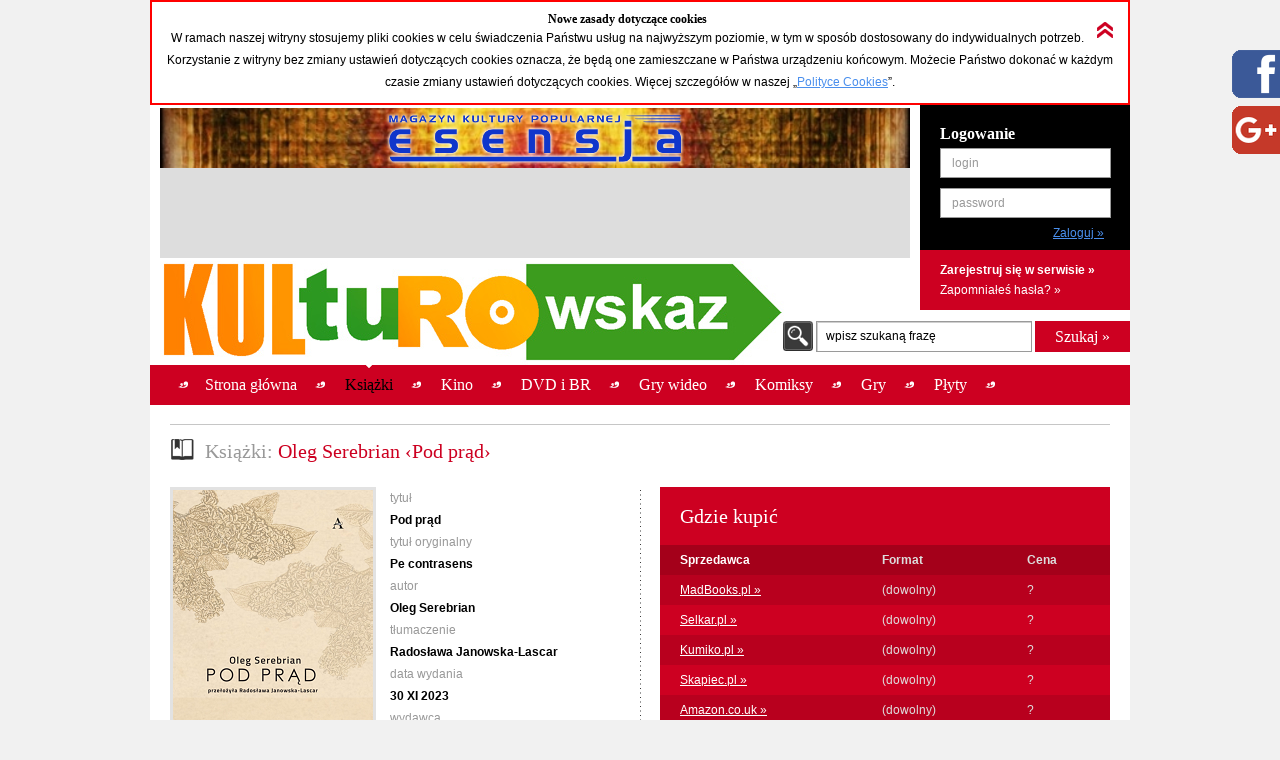

--- FILE ---
content_type: text/html; charset=utf-8
request_url: https://accounts.google.com/o/oauth2/postmessageRelay?parent=https%3A%2F%2Fkulturowskaz.esensja.pl&jsh=m%3B%2F_%2Fscs%2Fabc-static%2F_%2Fjs%2Fk%3Dgapi.lb.en.OE6tiwO4KJo.O%2Fd%3D1%2Frs%3DAHpOoo_Itz6IAL6GO-n8kgAepm47TBsg1Q%2Fm%3D__features__
body_size: 160
content:
<!DOCTYPE html><html><head><title></title><meta http-equiv="content-type" content="text/html; charset=utf-8"><meta http-equiv="X-UA-Compatible" content="IE=edge"><meta name="viewport" content="width=device-width, initial-scale=1, minimum-scale=1, maximum-scale=1, user-scalable=0"><script src='https://ssl.gstatic.com/accounts/o/2580342461-postmessagerelay.js' nonce="qTEmZkW9zVEoozpMHanq7g"></script></head><body><script type="text/javascript" src="https://apis.google.com/js/rpc:shindig_random.js?onload=init" nonce="qTEmZkW9zVEoozpMHanq7g"></script></body></html>

--- FILE ---
content_type: text/html; charset=utf-8
request_url: https://www.google.com/recaptcha/api2/aframe
body_size: 268
content:
<!DOCTYPE HTML><html><head><meta http-equiv="content-type" content="text/html; charset=UTF-8"></head><body><script nonce="ZnNQ0PEj3oiqYAxvjGXiYg">/** Anti-fraud and anti-abuse applications only. See google.com/recaptcha */ try{var clients={'sodar':'https://pagead2.googlesyndication.com/pagead/sodar?'};window.addEventListener("message",function(a){try{if(a.source===window.parent){var b=JSON.parse(a.data);var c=clients[b['id']];if(c){var d=document.createElement('img');d.src=c+b['params']+'&rc='+(localStorage.getItem("rc::a")?sessionStorage.getItem("rc::b"):"");window.document.body.appendChild(d);sessionStorage.setItem("rc::e",parseInt(sessionStorage.getItem("rc::e")||0)+1);localStorage.setItem("rc::h",'1766166339746');}}}catch(b){}});window.parent.postMessage("_grecaptcha_ready", "*");}catch(b){}</script></body></html>

--- FILE ---
content_type: text/css
request_url: https://kulturowskaz.esensja.pl/css/columns.css
body_size: 552
content:
/* --- grid rules ---
--------------------------------------------------------------------------------------------------------------------- */

.grid_c
{
    margin: 0 auto;
}

.grid_10 { width: 10px; height: 1px; display: block}


.grid_50 { width: 50px; }
.grid_60 { width: 60px; }
.grid_70 { width: 70px; }
.grid_80 { width: 80px; }
.grid_90 { width: 90px; }

.grid_100 { width: 100px; }
.grid_110 { width: 110px; }
.grid_120 { width: 120px; }
.grid_130 { width: 130px; }
.grid_140 { width: 140px; }
.grid_150 { width: 150px; }
.grid_160 { width: 160px; }
.grid_170 { width: 170px; }
.grid_180 { width: 180px; }
.grid_190 { width: 190px; }


.grid_200 { width: 200px; }
.grid_210 { width: 210px; }
.grid_220 { width: 220px; }
.grid_230 { width: 230px; }
.grid_240 { width: 240px; }
.grid_250 { width: 250px; }
.grid_260 { width: 260px; }
.grid_270 { width: 270px; }
.grid_280 { width: 280px; }
.grid_290 { width: 290px; }

.grid_300 { width: 300px; }
.grid_310 { width: 310px; }
.grid_320 { width: 320px; }
.grid_330 { width: 330px; }
.grid_340 { width: 340px; }
.grid_350 { width: 350px; }
.grid_360 { width: 360px; }
.grid_370 { width: 370px; }
.grid_380 { width: 380px; }
.grid_390 { width: 390px; }

.grid_400 { width: 400px; }
.grid_410 { width: 410px; }
.grid_420 { width: 420px; }
.grid_430 { width: 430px; }
.grid_440 { width: 440px; }
.grid_450 { width: 450px; }
.grid_460 { width: 460px; }
.grid_470 { width: 470px; }
.grid_480 { width: 480px; }
.grid_490 { width: 490px; }

.grid_500 { width: 500px; }
.grid_510 { width: 510px; }
.grid_520 { width: 520px; }
.grid_530 { width: 530px; }
.grid_540 { width: 540px; }
.grid_550 { width: 550px; }
.grid_560 { width: 560px; }
.grid_570 { width: 570px; }
.grid_580 { width: 580px; }
.grid_590 { width: 590px; }

.grid_600 { width: 600px; }
.grid_610 { width: 610px; }
.grid_620 { width: 620px; }
.grid_630 { width: 630px; }
.grid_640 { width: 640px; }
.grid_650 { width: 650px; }
.grid_660 { width: 660px; }
.grid_670 { width: 670px; }
.grid_680 { width: 680px; }
.grid_690 { width: 690px; }

.grid_700 { width: 700px; }
.grid_710 { width: 710px; }
.grid_720 { width: 720px; }
.grid_730 { width: 730px; }
.grid_740 { width: 740px; }
.grid_750 { width: 750px; }
.grid_760 { width: 760px; }
.grid_770 { width: 770px; }
.grid_780 { width: 780px; }
.grid_790 { width: 790px; }

.grid_800 { width: 800px; }
.grid_810 { width: 810px; }
.grid_820 { width: 820px; }
.grid_830 { width: 830px; }
.grid_840 { width: 840px; }
.grid_850 { width: 850px; }
.grid_860 { width: 860px; }
.grid_870 { width: 870px; }
.grid_880 { width: 880px; }
.grid_890 { width: 890px; }

.grid_900 { width: 900px; }
.grid_910 { width: 910px; }
.grid_920 { width: 920px; }
.grid_930 { width: 930px; }
.grid_940 { width: 940px; }
.grid_950 { width: 950px; }
.grid_960 { width: 960px; }

--- FILE ---
content_type: text/css
request_url: https://kulturowskaz.esensja.pl/css/jquery.jtools.css
body_size: 989
content:

/*
  root element for the scrollable.
  when scrolling occurs this element stays still.
  */

.product_item .product_info2
{
    width: 190px;
    height: 95px;
    float: left;
    position: relative;
    margin-left: 5px;
}

.scrollable {

    /* required settings */
    position:relative;
    overflow:hidden;
    width: 860px;
    height:180px;

    /* custom decorations */
    border:1px solid #ccc;
   
}

/*
   root element for scrollable items. Must be absolutely positioned
   and it should have a extremely large width to accomodate scrollable
   items.  it's enough that you set the width and height for the root
   element and not for this element.
*/
.scrollable .items {
    /* this cannot be too large */
    width:20000em;
    position:absolute;
    clear:both;
}



.items div {
    float:left;
    width:860px;
}



/* single scrollable item */
.scrollable .item {
    float:left;
    margin:5px 5px 5px 5px;
    background-color:#fff;
    padding:2px;
    width:200px;
    height:120px;

    -moz-border-radius:4px;
    -webkit-border-radius:4px;
}


/* active item */
.scrollable .active {
    border:2px solid #000;
    position:relative;
    cursor:default;
}



/* this makes it possible to add next button beside scrollable */
.scrollable {
    float:left;
}

/* prev, next, prevPage and nextPage buttons */
a.browse {
    background:url(../css/arrow/hori_large.png) no-repeat;
    display:block;
    width:30px;
    height:30px;
    float:left;
    margin:40px 10px;
    cursor:pointer;
    font-size:1px;
}

/* right */
a.right { background-position: 0 -30px; clear:right; margin-right: 0px;}
a.right:hover { background-position:-30px -30px; }
a.right:active { background-position:-60px -30px; }


/* left */
a.left { margin-left: 0px; }
a.left:hover  { background-position:-30px 0; }
a.left:active { background-position:-60px 0; }

/* up and down */
a.up, a.down  {
    background:url(../css/arrow/vert_large.png) no-repeat;
    float: none;
    margin: 10px 50px;
}

/* up */
a.up:hover { background-position:-30px 0; }
a.up:active { background-position:-60px 0; }

/* down */
a.down { background-position: 0 -30px; }
a.down:hover { background-position:-30px -30px; }
a.down:active { background-position:-60px -30px; }


/* disabled navigational button */
a.disabled {
    visibility:hidden !important;
}




/* position and dimensions of the navigator */
.navi {
    margin-left:328px;
    width:800px;
    height:20px;
}


/* items inside navigator */
.navi a {
    width:8px;
    height:8px;
    float:left;
    margin:3px;
    background:url(../css/arrow/navigator.png) 0 0 no-repeat;
    display:block;
    font-size:1px;
}

/* mouseover state */
.navi a:hover {
    background-position:0 -8px;
}

/* active state (current page state) */
.navi a.active {
    background-position:0 -16px;
}

--- FILE ---
content_type: text/javascript
request_url: https://kulturowskaz.esensja.pl/js/utils.js
body_size: 3404
content:
/* 
 * =========================================
 * http://www.quirksmode.org/js/cookies.html
 */
function createCookie(name,value,days) {
  if (days) {
    var date = new Date();
    date.setTime(date.getTime()+(days*24*60*60*1000));
    var expires = "; expires="+date.toGMTString();
  }
  else var expires = "";
  document.cookie = name+"="+value+expires+"; path=/";
}

function readCookie(name) {
  var nameEQ = name + "=";
  var ca = document.cookie.split(';');
  for(var i=0;i < ca.length;i++) {
    var c = ca[i];
    while (c.charAt(0)==' ') c = c.substring(1,c.length);
    if (c.indexOf(nameEQ) == 0) return c.substring(nameEQ.length,c.length);
  }
  return null;
}

function eraseCookie(name) {
  createCookie(name,"",-1);
}

/* 
 * ==============
 * www.sean.co.uk
 */
function pausecomp(millis)
{
	var date = new Date();
	var curDate = null;
	
	do { curDate = new Date(); }
	while(curDate-date < millis);
} 
/* ========================================= */

function toggleLabel(input_obj)
{
    jQuery(input_obj).bind("focus", function() {
        jQuery(this).prev().hide();
    });

    jQuery(input_obj).bind("blur", function() {
        if(jQuery(this).val() == "")
        {
            jQuery(this).prev().show();
        }
    });
}

var sAjaxElems = '';

function ajax(elem) {
	ajax(elem,1);
}

function ajax(elem, ile, czyDzial) {
  if(sAjaxElems.indexOf(elem.id) > -1) return; //już takie wywołanie było
  else sAjaxElems += "#" + elem.id;
  var bNowosc = (elem.id.slice(-1) == '1');
  var iRO = elem.id.substr(0, elem.id.indexOf('_'));
  
  $.get("/ajax/nextZN.php?q=" + elem.id + "&a=" 
		  + ile + "&cd=" + (czyDzial?"1":"0"), function(data){
    	$('<div />').html(data).find('img').each(
      	  function(){
      	 	var tmpImg = $('<img />');
  	 	  	tmpImg.src = this.src;
	 	  }
      	);
        if(bNowosc) {
        	$(elem).parent().append($(data));
        } else {
       		setTimeout(function(){ajaxInjection(data, elem, iRO);}, 0);
        } //else
	  
  });
}

function ajaxInjection(data, elem, iRO) {
	if(aBlokadaZapowiedzi[iRO] == 1) {
    setTimeout(function(){ajaxInjection(data, elem, iRO);}, 100);
  } else {
  	//zapamiętajmy co było przy klikaniu...
  	var prevClick = $(elem).parent().prev().attr('onclick');
  	var nextClick = $(elem).parent().next().attr('onclick');
  	//...i zablokujmy klikanie na czas wrzutu
  	$(elem).parent().prev().click(function(){return false;});
  	$(elem).parent().next().click(function(){return false;});

    //pierwsze elementy są schowane
	  var top = $(elem).parent().scrollTop();
	  //ile rekordów przyszło z bazy?
	  var ileReal = $('<div />').html(data).find('.product_item').length;
	  //dodajmy co przyszło...
	  $(data).prependTo($(elem).parent());
	  //...sprawdźmy faktyczną wysokość dodanych elementów...
	  var ih = $(elem).parent().children().first().innerHeight() * ileReal;
	  //...przewińmy warstwę...
	  $(elem).parent().scrollTop(top + ih);
	  //...i ustawmy aktywny element
	  var currPos = 1*aPozycjeZapowiedzi[iRO];
	  $(elem).parent().trigger( 'notify', [ currPos + ileReal ] ); // dodaliśmy nowe na początek

    //odblokujmy klikanie
    $(elem).parent().prev().click(prevClick);
    $(elem).parent().next().click(nextClick);
  }
}

jQuery.fn.outerScrollHeight = function(includeMargin) {
	var element = this[0];
	var jElement = $(element);
	var totalHeight = element.scrollHeight; //includes padding
	//totalHeight += parseInt(jElement.css("border-top-width"), 10) + parseInt(jElement.css("border-bottom-width"), 10);
	//if(includeMargin) totalHeight += parseInt(jElement.css("margin-top"), 10) + parseInt(jElement.css("margin-bottom"), 10);
	totalHeight += jElement.outerHeight(includeMargin) - jElement.innerHeight();
	return totalHeight;
};

/*
function fillMcRok(ro) {
	var mcrok = $('#filtr_mcrok').val();
	$('#filtr_q1').val("");
	$('#filtr_q2').val("");
	$('#filtr_q3').val("");
	$('#filtr_q4').val("");
	miesiaceAjax(ro, mcrok, false);
	miesiaceAjax(ro, mcrok, true);
}

function miesiaceAjax(ro, mcrok, nowosci) {
//	var xmlhttp = null;
	var question = ro + '_18_' + (nowosci == true ? '1' : '0') + '_' + mcrok;
	$('.scroll_content_z').empty();
	$('.scroll_content_n').empty();
	
//	if (window.XMLHttpRequest) {// code for IE7+, Firefox, Chrome, Opera, Safari
//	  xmlhttp = new XMLHttpRequest();
//	} else {// code for IE6, IE5
//	  xmlhttp = new ActiveXObject("Microsoft.XMLHTTP");
//    }

	$.get("http://kulturowskaz.pl/ajax/mcrokZN.php?q=" + question, function(data){
      	$('<div />').html(data).find('img').each(
  	      	  function(){
  	      	 	  var tmpImg = $('<img />');
  	      	 	  tmpImg.src = this.src;
    	 	  }
      	);
      	
        if(nowosci) {
          $('.scroll_content_n').append($(xmlhttp.responseText));
            $('.scroll_content_n').trigger( 'notify', [ 0 ] );
          $('.scroll_content_n').scrollTop(0); //przewinięcie na samą górę
        } else {
          $('.scroll_content_z').append($(xmlhttp.responseText));
          if($('<div />').html(xmlhttp.responseText).find("h4:contains('Brak zapowiedzi')").length > 0) {
        	$('.scroll_content_z').trigger( 'goto', [ 0 ] );
          } else {
            $('.scroll_content_z').scrollTop($('.scroll_content_z').outerScrollHeight(true)); //przewinięcie na sam dół
            var ileReal = $('<div />').html(xmlhttp.responseText).find('.product_item').length;
            $('.scroll_content_z').trigger( 'notify', [ ileReal - (bOkladki == true ? 9 : 12) ] );
          }
        } //else
		
	});
//	  xmlhttp.onreadystatechange = function() {
//	    if (xmlhttp.readyState == 4) {
//	      if (xmlhttp.responseText) {
//	      	$('<div />').html(xmlhttp.responseText).find('img').each(
//	      	  function(){
//	      	 	  var tmpImg = $('<img />');
//	      	    tmpImg.src = this.src;
//	    	 	  }
//	      	);
//	        if(nowosci) {
//	          $('.scroll_content_n').append($(xmlhttp.responseText));
//              $('.scroll_content_n').trigger( 'notify', [ 0 ] );
//	          $('.scroll_content_n').scrollTop(0); //przewinięcie na samą górę
//	        } else {
//	          $('.scroll_content_z').append($(xmlhttp.responseText));
//	          if($('<div />').html(xmlhttp.responseText).find("h4:contains('Brak zapowiedzi')").length > 0) {
//	        	$('.scroll_content_z').trigger( 'goto', [ 0 ] );
//	          } else {
//	            $('.scroll_content_z').scrollTop($('.scroll_content_z').outerScrollHeight(true)); //przewinięcie na sam dół
//	            var ileReal = $('<div />').html(xmlhttp.responseText).find('.product_item').length;
//	            $('.scroll_content_z').trigger( 'notify', [ ileReal - (bOkladki == true ? 9 : 12) ] );
//	          }
//	        } //else
//	      } //if (xmlhttp.responseText)
//	    } //if (xmlhttp.readyState == 4)
//	  }; //xmlhttp.onreadystatechange
	  
//	  xmlhttp.open("GET", "http://kulturowskaz.pl/ajax/mcrokZN.php?q=" + question, true);
//	  xmlhttp.send(null);
}
*/

function fillFiltr(ro) {
	var q1 = q2 = q3 = q4 = '';
  if(!($('#filtr_q1').hasClass('filtrInit'))) {
    q1 = encodeURIComponent($('#filtr_q1').val());
  }
  if(!($('#filtr_q2').hasClass('filtrInit'))) {
    q2 = encodeURIComponent($('#filtr_q2').val());
  }
  if(!($('#filtr_q3').hasClass('filtrInit'))) {
    q3 = encodeURIComponent($('#filtr_q3').val());
  }
  if(!($('#filtr_q4').hasClass('filtrInit'))) {
    q4 = encodeURIComponent($('#filtr_q4').val());
  }
  $('#filtr_mcrok').val("");
  filtrAjax(ro, q1, q2, q3, q4, false);
  filtrAjax(ro, q1, q2, q3, q4, true);
}

function filtrAjax(ro, q1, q2, q3, q4, nowosci) {
  var question = ro + '_18_' + (nowosci == true ? '1' : '0');
  $('.scroll_content_z:first').empty();
  $('.scroll_content_n:first').empty();
  
  $.get("/ajax/filtrZN.php?q=" + question
	      + "&q1=" + q1 + "&q2=" + q2 + "&q3=" + q3 + "&q4=" + q4, function(data){
      $('<div />').html(data).find('img').each(
	      function(){
			var tmpImg = $('<img />');
			tmpImg.src = this.src;
	      }
	  );

    if(nowosci) {
      $('.scroll_content_n:first').append($(data));
      $('.scroll_content_n:first').trigger( 'notify', [ 0 ] );
      $('.scroll_content_n:first').scrollTop(0); //przewinięcie na samą górę
      
      var pos = $('.scroll_content_n:first').position();
      var imgFade = $('<img />').attr('src', 'images/fade.png')
        .css('width', '25px')
        .css('height', $('.scroll_content_n').height() + 'px')
        .css('z-index', 100)
        .css('position', 'absolute')
        .css('top', pos.top + 'px' )
        .css('left', parseInt(pos.left + 196) + 'px' )
        ;
      $('.scroll_content_n:first').children().first().before(imgFade);
    } else {
      $('.scroll_content_z:first').append($(data));
      if($('<div />').html(data).find("h4:contains('Brak zapowiedzi')").length > 0) {
        $('.scroll_content_z:first').trigger( 'goto', [ 0 ] );
      } else {
        $('.scroll_content_z:first').scrollTop($('.scroll_content_z:first').outerScrollHeight(true)); //przewinięcie na sam dół
        var ileReal = $('<div />').html(data).find('.product_item').length;
        $('.scroll_content_z:first').trigger( 'notify', [ ileReal - (bOkladki == true ? 9 : 12) ] );

        var pos = $('.scroll_content_z:first').position();
        var imgFade = $('<img />').attr('src', 'images/fade.png')
          .css('width', '25px')
          .css('height', $('.scroll_content_z:first').height() + 'px')
          .css('z-index', 100)
          .css('position', 'absolute')
          .css('top', pos.top + 'px' )
          .css('left', parseInt(pos.left + 196) + 'px' )
          ;
        $('.scroll_content_z:first').children().first().before(imgFade);
      }
    } //else	  
  });
}//function filtrAjax

/**
 * Tworzy ciasteczko o nazwie 'kulturowskaz_okladki' ważne 60 dni, o wartości zgodnej z życzeniem
 * czytelnika odnośnie wyświetlania okładek.
 * @param boolean boolOnOff
 * @return
 */
function turnImages(boolOnOff) {
  createCookie('kulturowskaz_okladki', boolOnOff, 60);
  bOkladki = boolOnOff;
}//function turnImages



/**
 * Tworzy ciasteczko o nazwie 'kulturowskaz_sortowanie' ważne 60 dni, o wartości zgodnej z życzeniem
 * czytelnika odnośnie sortowania obiektow.
 * @param boolean boolOnOff
 * @return
 */
function turnSort(boolOnOff) {
  createCookie('kulturowskaz_sortowanie', boolOnOff, 60);
  bSortowanie = boolOnOff;
}//function turnImages

function uzupelnij(co, czym, doIlu, zKtorejStrony) {
  if(doIlu < 2) return;
  if(co == null) co = '';
  while(co.length < doIlu) {
    if(zKtorejStrony == 'L') {
      co = czym.concat(co);
    } else if(zKtorejStrony == 'P') {
      co = co.concat(czym);
    }
  }//while
  return co;
}//function uzupelnij

function ladnaKwota(a_kwota) {
  var k = Math.round(100*a_kwota) + '';
  return k.slice(0,-2) + ',' + k.slice(-2);
}//function ladnaKwota

function dodajDoSumy(a_sIdDivSumySklepu, a_sCena) {
  var cena = 100*(a_sCena.replace(/[^\d,]+/, '').replace(/,/, '.'));
  var suma = 100*($('#' + a_sIdDivSumySklepu).html().replace(/,/, '.'));
  $('#' + a_sIdDivSumySklepu).html(ladnaKwota((suma + cena) / 100));
}//function dodajDoSumy

var sortLitery = 'aąbcćdeęfghijklłmnńoópqrsśtuvwxyzźż ';

function sortWgLiter(s1, s2) {
  var wynik = 0, index = 0;
  do {
    wynik = porownajZnaki(s1.charAt(index), s2.charAt(index));
    index++;
  } 
  while (wynik == 0);
  return wynik;
}

function porownajZnaki(z1, z2) {
  if(sortLitery.indexOf(z1) == -1) return 1;
  if(sortLitery.indexOf(z2) == -1) return -1;
  return sortLitery.indexOf(z1) - sortLitery.indexOf(z2);
}